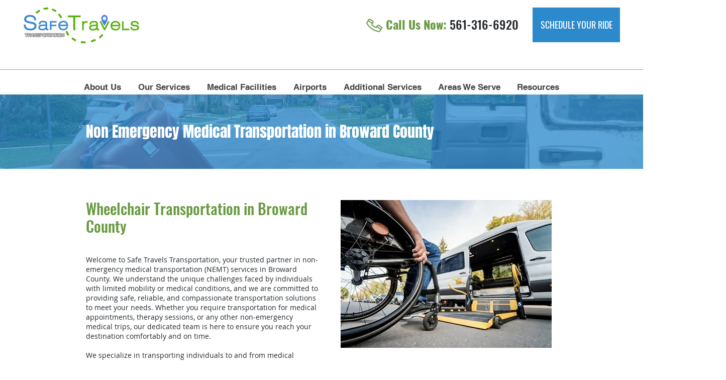

--- FILE ---
content_type: text/html; charset=utf-8
request_url: https://www.google.com/recaptcha/api2/aframe
body_size: 267
content:
<!DOCTYPE HTML><html><head><meta http-equiv="content-type" content="text/html; charset=UTF-8"></head><body><script nonce="3bAgunzOsu4PV5ACivShMg">/** Anti-fraud and anti-abuse applications only. See google.com/recaptcha */ try{var clients={'sodar':'https://pagead2.googlesyndication.com/pagead/sodar?'};window.addEventListener("message",function(a){try{if(a.source===window.parent){var b=JSON.parse(a.data);var c=clients[b['id']];if(c){var d=document.createElement('img');d.src=c+b['params']+'&rc='+(localStorage.getItem("rc::a")?sessionStorage.getItem("rc::b"):"");window.document.body.appendChild(d);sessionStorage.setItem("rc::e",parseInt(sessionStorage.getItem("rc::e")||0)+1);localStorage.setItem("rc::h",'1768730699250');}}}catch(b){}});window.parent.postMessage("_grecaptcha_ready", "*");}catch(b){}</script></body></html>